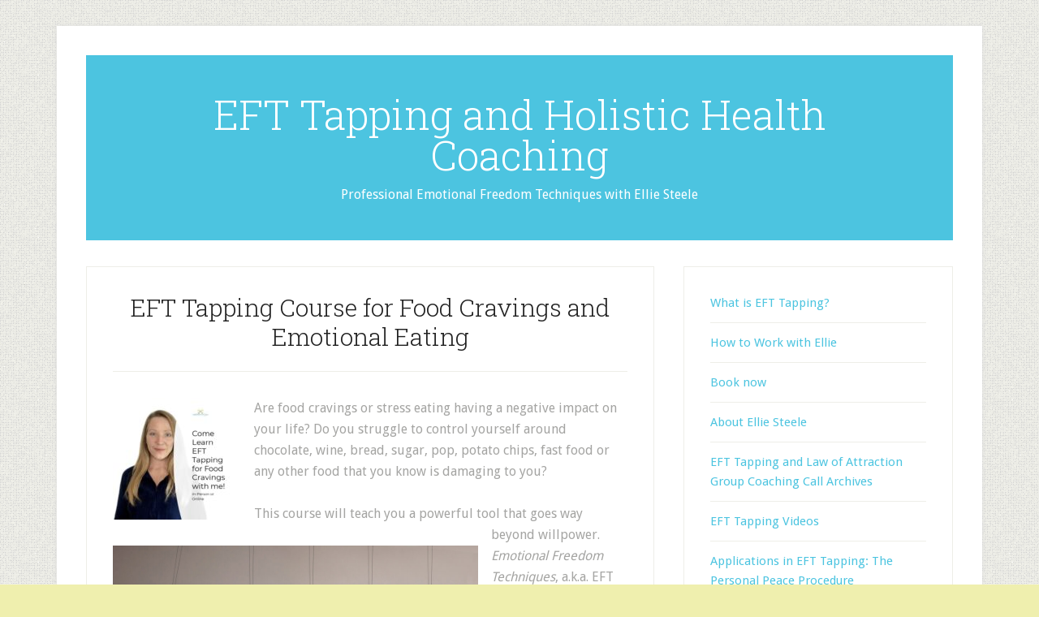

--- FILE ---
content_type: text/html; charset=UTF-8
request_url: https://efttapping.ca/tag/eft-coaches-in-canada/
body_size: 13078
content:
<!DOCTYPE html>
<html lang="en-CA">
<head >
<meta charset="UTF-8" />
		<meta name="robots" content="noindex" />
		<meta name="viewport" content="width=device-width, initial-scale=1" />
<title>EFT Coaches in Canada</title>
<meta name='robots' content='max-image-preview:large' />
<link rel='dns-prefetch' href='//fonts.googleapis.com' />
<link rel="alternate" type="application/rss+xml" title="EFT Tapping and Holistic Health Coaching &raquo; Feed" href="https://efttapping.ca/feed/" />
<link rel="alternate" type="application/rss+xml" title="EFT Tapping and Holistic Health Coaching &raquo; Comments Feed" href="https://efttapping.ca/comments/feed/" />
<link rel="alternate" type="application/rss+xml" title="EFT Tapping and Holistic Health Coaching &raquo; EFT Coaches in Canada Tag Feed" href="https://efttapping.ca/tag/eft-coaches-in-canada/feed/" />
<link rel="canonical" href="https://efttapping.ca/tag/eft-coaches-in-canada/" />
<script type="text/javascript">
window._wpemojiSettings = {"baseUrl":"https:\/\/s.w.org\/images\/core\/emoji\/14.0.0\/72x72\/","ext":".png","svgUrl":"https:\/\/s.w.org\/images\/core\/emoji\/14.0.0\/svg\/","svgExt":".svg","source":{"concatemoji":"https:\/\/efttapping.ca\/wp-includes\/js\/wp-emoji-release.min.js?ver=6.2.8"}};
/*! This file is auto-generated */
!function(e,a,t){var n,r,o,i=a.createElement("canvas"),p=i.getContext&&i.getContext("2d");function s(e,t){p.clearRect(0,0,i.width,i.height),p.fillText(e,0,0);e=i.toDataURL();return p.clearRect(0,0,i.width,i.height),p.fillText(t,0,0),e===i.toDataURL()}function c(e){var t=a.createElement("script");t.src=e,t.defer=t.type="text/javascript",a.getElementsByTagName("head")[0].appendChild(t)}for(o=Array("flag","emoji"),t.supports={everything:!0,everythingExceptFlag:!0},r=0;r<o.length;r++)t.supports[o[r]]=function(e){if(p&&p.fillText)switch(p.textBaseline="top",p.font="600 32px Arial",e){case"flag":return s("\ud83c\udff3\ufe0f\u200d\u26a7\ufe0f","\ud83c\udff3\ufe0f\u200b\u26a7\ufe0f")?!1:!s("\ud83c\uddfa\ud83c\uddf3","\ud83c\uddfa\u200b\ud83c\uddf3")&&!s("\ud83c\udff4\udb40\udc67\udb40\udc62\udb40\udc65\udb40\udc6e\udb40\udc67\udb40\udc7f","\ud83c\udff4\u200b\udb40\udc67\u200b\udb40\udc62\u200b\udb40\udc65\u200b\udb40\udc6e\u200b\udb40\udc67\u200b\udb40\udc7f");case"emoji":return!s("\ud83e\udef1\ud83c\udffb\u200d\ud83e\udef2\ud83c\udfff","\ud83e\udef1\ud83c\udffb\u200b\ud83e\udef2\ud83c\udfff")}return!1}(o[r]),t.supports.everything=t.supports.everything&&t.supports[o[r]],"flag"!==o[r]&&(t.supports.everythingExceptFlag=t.supports.everythingExceptFlag&&t.supports[o[r]]);t.supports.everythingExceptFlag=t.supports.everythingExceptFlag&&!t.supports.flag,t.DOMReady=!1,t.readyCallback=function(){t.DOMReady=!0},t.supports.everything||(n=function(){t.readyCallback()},a.addEventListener?(a.addEventListener("DOMContentLoaded",n,!1),e.addEventListener("load",n,!1)):(e.attachEvent("onload",n),a.attachEvent("onreadystatechange",function(){"complete"===a.readyState&&t.readyCallback()})),(e=t.source||{}).concatemoji?c(e.concatemoji):e.wpemoji&&e.twemoji&&(c(e.twemoji),c(e.wpemoji)))}(window,document,window._wpemojiSettings);
</script>
<style type="text/css">
img.wp-smiley,
img.emoji {
	display: inline !important;
	border: none !important;
	box-shadow: none !important;
	height: 1em !important;
	width: 1em !important;
	margin: 0 0.07em !important;
	vertical-align: -0.1em !important;
	background: none !important;
	padding: 0 !important;
}
</style>
	<link rel='stylesheet' id='lifestyle-pro-theme-css' href='https://efttapping.ca/wp-content/themes/lifestyle-pro/style.css?ver=3.1' type='text/css' media='all' />
<link rel='stylesheet' id='wp-block-library-css' href='https://efttapping.ca/wp-includes/css/dist/block-library/style.min.css?ver=6.2.8' type='text/css' media='all' />
<link rel='stylesheet' id='coblocks-frontend-css' href='https://efttapping.ca/wp-content/plugins/coblocks/dist/style-coblocks-1.css?ver=3.1.7' type='text/css' media='all' />
<link rel='stylesheet' id='coblocks-extensions-css' href='https://efttapping.ca/wp-content/plugins/coblocks/dist/style-coblocks-extensions.css?ver=3.1.7' type='text/css' media='all' />
<link rel='stylesheet' id='coblocks-animation-css' href='https://efttapping.ca/wp-content/plugins/coblocks/dist/style-coblocks-animation.css?ver=d9b2b27566e6a2a85d1b' type='text/css' media='all' />
<link rel='stylesheet' id='classic-theme-styles-css' href='https://efttapping.ca/wp-includes/css/classic-themes.min.css?ver=6.2.8' type='text/css' media='all' />
<style id='global-styles-inline-css' type='text/css'>
body{--wp--preset--color--black: #000000;--wp--preset--color--cyan-bluish-gray: #abb8c3;--wp--preset--color--white: #ffffff;--wp--preset--color--pale-pink: #f78da7;--wp--preset--color--vivid-red: #cf2e2e;--wp--preset--color--luminous-vivid-orange: #ff6900;--wp--preset--color--luminous-vivid-amber: #fcb900;--wp--preset--color--light-green-cyan: #7bdcb5;--wp--preset--color--vivid-green-cyan: #00d084;--wp--preset--color--pale-cyan-blue: #8ed1fc;--wp--preset--color--vivid-cyan-blue: #0693e3;--wp--preset--color--vivid-purple: #9b51e0;--wp--preset--gradient--vivid-cyan-blue-to-vivid-purple: linear-gradient(135deg,rgba(6,147,227,1) 0%,rgb(155,81,224) 100%);--wp--preset--gradient--light-green-cyan-to-vivid-green-cyan: linear-gradient(135deg,rgb(122,220,180) 0%,rgb(0,208,130) 100%);--wp--preset--gradient--luminous-vivid-amber-to-luminous-vivid-orange: linear-gradient(135deg,rgba(252,185,0,1) 0%,rgba(255,105,0,1) 100%);--wp--preset--gradient--luminous-vivid-orange-to-vivid-red: linear-gradient(135deg,rgba(255,105,0,1) 0%,rgb(207,46,46) 100%);--wp--preset--gradient--very-light-gray-to-cyan-bluish-gray: linear-gradient(135deg,rgb(238,238,238) 0%,rgb(169,184,195) 100%);--wp--preset--gradient--cool-to-warm-spectrum: linear-gradient(135deg,rgb(74,234,220) 0%,rgb(151,120,209) 20%,rgb(207,42,186) 40%,rgb(238,44,130) 60%,rgb(251,105,98) 80%,rgb(254,248,76) 100%);--wp--preset--gradient--blush-light-purple: linear-gradient(135deg,rgb(255,206,236) 0%,rgb(152,150,240) 100%);--wp--preset--gradient--blush-bordeaux: linear-gradient(135deg,rgb(254,205,165) 0%,rgb(254,45,45) 50%,rgb(107,0,62) 100%);--wp--preset--gradient--luminous-dusk: linear-gradient(135deg,rgb(255,203,112) 0%,rgb(199,81,192) 50%,rgb(65,88,208) 100%);--wp--preset--gradient--pale-ocean: linear-gradient(135deg,rgb(255,245,203) 0%,rgb(182,227,212) 50%,rgb(51,167,181) 100%);--wp--preset--gradient--electric-grass: linear-gradient(135deg,rgb(202,248,128) 0%,rgb(113,206,126) 100%);--wp--preset--gradient--midnight: linear-gradient(135deg,rgb(2,3,129) 0%,rgb(40,116,252) 100%);--wp--preset--duotone--dark-grayscale: url('#wp-duotone-dark-grayscale');--wp--preset--duotone--grayscale: url('#wp-duotone-grayscale');--wp--preset--duotone--purple-yellow: url('#wp-duotone-purple-yellow');--wp--preset--duotone--blue-red: url('#wp-duotone-blue-red');--wp--preset--duotone--midnight: url('#wp-duotone-midnight');--wp--preset--duotone--magenta-yellow: url('#wp-duotone-magenta-yellow');--wp--preset--duotone--purple-green: url('#wp-duotone-purple-green');--wp--preset--duotone--blue-orange: url('#wp-duotone-blue-orange');--wp--preset--font-size--small: 13px;--wp--preset--font-size--medium: 20px;--wp--preset--font-size--large: 36px;--wp--preset--font-size--x-large: 42px;--wp--preset--spacing--20: 0.44rem;--wp--preset--spacing--30: 0.67rem;--wp--preset--spacing--40: 1rem;--wp--preset--spacing--50: 1.5rem;--wp--preset--spacing--60: 2.25rem;--wp--preset--spacing--70: 3.38rem;--wp--preset--spacing--80: 5.06rem;--wp--preset--shadow--natural: 6px 6px 9px rgba(0, 0, 0, 0.2);--wp--preset--shadow--deep: 12px 12px 50px rgba(0, 0, 0, 0.4);--wp--preset--shadow--sharp: 6px 6px 0px rgba(0, 0, 0, 0.2);--wp--preset--shadow--outlined: 6px 6px 0px -3px rgba(255, 255, 255, 1), 6px 6px rgba(0, 0, 0, 1);--wp--preset--shadow--crisp: 6px 6px 0px rgba(0, 0, 0, 1);}:where(.is-layout-flex){gap: 0.5em;}body .is-layout-flow > .alignleft{float: left;margin-inline-start: 0;margin-inline-end: 2em;}body .is-layout-flow > .alignright{float: right;margin-inline-start: 2em;margin-inline-end: 0;}body .is-layout-flow > .aligncenter{margin-left: auto !important;margin-right: auto !important;}body .is-layout-constrained > .alignleft{float: left;margin-inline-start: 0;margin-inline-end: 2em;}body .is-layout-constrained > .alignright{float: right;margin-inline-start: 2em;margin-inline-end: 0;}body .is-layout-constrained > .aligncenter{margin-left: auto !important;margin-right: auto !important;}body .is-layout-constrained > :where(:not(.alignleft):not(.alignright):not(.alignfull)){max-width: var(--wp--style--global--content-size);margin-left: auto !important;margin-right: auto !important;}body .is-layout-constrained > .alignwide{max-width: var(--wp--style--global--wide-size);}body .is-layout-flex{display: flex;}body .is-layout-flex{flex-wrap: wrap;align-items: center;}body .is-layout-flex > *{margin: 0;}:where(.wp-block-columns.is-layout-flex){gap: 2em;}.has-black-color{color: var(--wp--preset--color--black) !important;}.has-cyan-bluish-gray-color{color: var(--wp--preset--color--cyan-bluish-gray) !important;}.has-white-color{color: var(--wp--preset--color--white) !important;}.has-pale-pink-color{color: var(--wp--preset--color--pale-pink) !important;}.has-vivid-red-color{color: var(--wp--preset--color--vivid-red) !important;}.has-luminous-vivid-orange-color{color: var(--wp--preset--color--luminous-vivid-orange) !important;}.has-luminous-vivid-amber-color{color: var(--wp--preset--color--luminous-vivid-amber) !important;}.has-light-green-cyan-color{color: var(--wp--preset--color--light-green-cyan) !important;}.has-vivid-green-cyan-color{color: var(--wp--preset--color--vivid-green-cyan) !important;}.has-pale-cyan-blue-color{color: var(--wp--preset--color--pale-cyan-blue) !important;}.has-vivid-cyan-blue-color{color: var(--wp--preset--color--vivid-cyan-blue) !important;}.has-vivid-purple-color{color: var(--wp--preset--color--vivid-purple) !important;}.has-black-background-color{background-color: var(--wp--preset--color--black) !important;}.has-cyan-bluish-gray-background-color{background-color: var(--wp--preset--color--cyan-bluish-gray) !important;}.has-white-background-color{background-color: var(--wp--preset--color--white) !important;}.has-pale-pink-background-color{background-color: var(--wp--preset--color--pale-pink) !important;}.has-vivid-red-background-color{background-color: var(--wp--preset--color--vivid-red) !important;}.has-luminous-vivid-orange-background-color{background-color: var(--wp--preset--color--luminous-vivid-orange) !important;}.has-luminous-vivid-amber-background-color{background-color: var(--wp--preset--color--luminous-vivid-amber) !important;}.has-light-green-cyan-background-color{background-color: var(--wp--preset--color--light-green-cyan) !important;}.has-vivid-green-cyan-background-color{background-color: var(--wp--preset--color--vivid-green-cyan) !important;}.has-pale-cyan-blue-background-color{background-color: var(--wp--preset--color--pale-cyan-blue) !important;}.has-vivid-cyan-blue-background-color{background-color: var(--wp--preset--color--vivid-cyan-blue) !important;}.has-vivid-purple-background-color{background-color: var(--wp--preset--color--vivid-purple) !important;}.has-black-border-color{border-color: var(--wp--preset--color--black) !important;}.has-cyan-bluish-gray-border-color{border-color: var(--wp--preset--color--cyan-bluish-gray) !important;}.has-white-border-color{border-color: var(--wp--preset--color--white) !important;}.has-pale-pink-border-color{border-color: var(--wp--preset--color--pale-pink) !important;}.has-vivid-red-border-color{border-color: var(--wp--preset--color--vivid-red) !important;}.has-luminous-vivid-orange-border-color{border-color: var(--wp--preset--color--luminous-vivid-orange) !important;}.has-luminous-vivid-amber-border-color{border-color: var(--wp--preset--color--luminous-vivid-amber) !important;}.has-light-green-cyan-border-color{border-color: var(--wp--preset--color--light-green-cyan) !important;}.has-vivid-green-cyan-border-color{border-color: var(--wp--preset--color--vivid-green-cyan) !important;}.has-pale-cyan-blue-border-color{border-color: var(--wp--preset--color--pale-cyan-blue) !important;}.has-vivid-cyan-blue-border-color{border-color: var(--wp--preset--color--vivid-cyan-blue) !important;}.has-vivid-purple-border-color{border-color: var(--wp--preset--color--vivid-purple) !important;}.has-vivid-cyan-blue-to-vivid-purple-gradient-background{background: var(--wp--preset--gradient--vivid-cyan-blue-to-vivid-purple) !important;}.has-light-green-cyan-to-vivid-green-cyan-gradient-background{background: var(--wp--preset--gradient--light-green-cyan-to-vivid-green-cyan) !important;}.has-luminous-vivid-amber-to-luminous-vivid-orange-gradient-background{background: var(--wp--preset--gradient--luminous-vivid-amber-to-luminous-vivid-orange) !important;}.has-luminous-vivid-orange-to-vivid-red-gradient-background{background: var(--wp--preset--gradient--luminous-vivid-orange-to-vivid-red) !important;}.has-very-light-gray-to-cyan-bluish-gray-gradient-background{background: var(--wp--preset--gradient--very-light-gray-to-cyan-bluish-gray) !important;}.has-cool-to-warm-spectrum-gradient-background{background: var(--wp--preset--gradient--cool-to-warm-spectrum) !important;}.has-blush-light-purple-gradient-background{background: var(--wp--preset--gradient--blush-light-purple) !important;}.has-blush-bordeaux-gradient-background{background: var(--wp--preset--gradient--blush-bordeaux) !important;}.has-luminous-dusk-gradient-background{background: var(--wp--preset--gradient--luminous-dusk) !important;}.has-pale-ocean-gradient-background{background: var(--wp--preset--gradient--pale-ocean) !important;}.has-electric-grass-gradient-background{background: var(--wp--preset--gradient--electric-grass) !important;}.has-midnight-gradient-background{background: var(--wp--preset--gradient--midnight) !important;}.has-small-font-size{font-size: var(--wp--preset--font-size--small) !important;}.has-medium-font-size{font-size: var(--wp--preset--font-size--medium) !important;}.has-large-font-size{font-size: var(--wp--preset--font-size--large) !important;}.has-x-large-font-size{font-size: var(--wp--preset--font-size--x-large) !important;}
.wp-block-navigation a:where(:not(.wp-element-button)){color: inherit;}
:where(.wp-block-columns.is-layout-flex){gap: 2em;}
.wp-block-pullquote{font-size: 1.5em;line-height: 1.6;}
</style>
<link rel='stylesheet' id='wp-components-css' href='https://efttapping.ca/wp-includes/css/dist/components/style.min.css?ver=6.2.8' type='text/css' media='all' />
<link rel='stylesheet' id='godaddy-styles-css' href='https://efttapping.ca/wp-content/plugins/coblocks/includes/Dependencies/GoDaddy/Styles/build/latest.css?ver=2.0.2' type='text/css' media='all' />
<link rel='stylesheet' id='dashicons-css' href='https://efttapping.ca/wp-includes/css/dashicons.min.css?ver=6.2.8' type='text/css' media='all' />
<link rel='stylesheet' id='google-fonts-css' href='//fonts.googleapis.com/css?family=Droid+Sans%3A400%2C700%7CRoboto+Slab%3A400%2C300%2C700&#038;ver=3.1' type='text/css' media='all' />
<script type='text/javascript' src='https://efttapping.ca/wp-includes/js/jquery/jquery.min.js?ver=3.6.4' id='jquery-core-js'></script>
<script type='text/javascript' src='https://efttapping.ca/wp-includes/js/jquery/jquery-migrate.min.js?ver=3.4.0' id='jquery-migrate-js'></script>
<script type='text/javascript' src='https://efttapping.ca/wp-content/themes/lifestyle-pro/js/responsive-menu.js?ver=1.0.0' id='lifestyle-responsive-menu-js'></script>
<link rel="https://api.w.org/" href="https://efttapping.ca/wp-json/" /><link rel="alternate" type="application/json" href="https://efttapping.ca/wp-json/wp/v2/tags/44" /><link rel="EditURI" type="application/rsd+xml" title="RSD" href="https://efttapping.ca/xmlrpc.php?rsd" />
<link rel="pingback" href="https://efttapping.ca/xmlrpc.php" />
<style type="text/css" id="custom-background-css">
body.custom-background { background-color: #efefae; background-image: url("https://efttapping.ca/wp-content/themes/lifestyle-pro/images/bg.png"); background-position: left top; background-size: auto; background-repeat: repeat; background-attachment: scroll; }
</style>
	<link rel="icon" href="https://efttapping.ca/wp-content/uploads/2015/01/cropped-evolution_letterhead_img3-32x32.gif" sizes="32x32" />
<link rel="icon" href="https://efttapping.ca/wp-content/uploads/2015/01/cropped-evolution_letterhead_img3-192x192.gif" sizes="192x192" />
<link rel="apple-touch-icon" href="https://efttapping.ca/wp-content/uploads/2015/01/cropped-evolution_letterhead_img3-180x180.gif" />
<meta name="msapplication-TileImage" content="https://efttapping.ca/wp-content/uploads/2015/01/cropped-evolution_letterhead_img3-270x270.gif" />
</head>
<body class="archive tag tag-eft-coaches-in-canada tag-44 custom-background custom-header header-full-width content-sidebar genesis-breadcrumbs-hidden genesis-footer-widgets-hidden lifestyle-pro-blue" itemscope itemtype="https://schema.org/WebPage"><svg xmlns="http://www.w3.org/2000/svg" viewBox="0 0 0 0" width="0" height="0" focusable="false" role="none" style="visibility: hidden; position: absolute; left: -9999px; overflow: hidden;" ><defs><filter id="wp-duotone-dark-grayscale"><feColorMatrix color-interpolation-filters="sRGB" type="matrix" values=" .299 .587 .114 0 0 .299 .587 .114 0 0 .299 .587 .114 0 0 .299 .587 .114 0 0 " /><feComponentTransfer color-interpolation-filters="sRGB" ><feFuncR type="table" tableValues="0 0.49803921568627" /><feFuncG type="table" tableValues="0 0.49803921568627" /><feFuncB type="table" tableValues="0 0.49803921568627" /><feFuncA type="table" tableValues="1 1" /></feComponentTransfer><feComposite in2="SourceGraphic" operator="in" /></filter></defs></svg><svg xmlns="http://www.w3.org/2000/svg" viewBox="0 0 0 0" width="0" height="0" focusable="false" role="none" style="visibility: hidden; position: absolute; left: -9999px; overflow: hidden;" ><defs><filter id="wp-duotone-grayscale"><feColorMatrix color-interpolation-filters="sRGB" type="matrix" values=" .299 .587 .114 0 0 .299 .587 .114 0 0 .299 .587 .114 0 0 .299 .587 .114 0 0 " /><feComponentTransfer color-interpolation-filters="sRGB" ><feFuncR type="table" tableValues="0 1" /><feFuncG type="table" tableValues="0 1" /><feFuncB type="table" tableValues="0 1" /><feFuncA type="table" tableValues="1 1" /></feComponentTransfer><feComposite in2="SourceGraphic" operator="in" /></filter></defs></svg><svg xmlns="http://www.w3.org/2000/svg" viewBox="0 0 0 0" width="0" height="0" focusable="false" role="none" style="visibility: hidden; position: absolute; left: -9999px; overflow: hidden;" ><defs><filter id="wp-duotone-purple-yellow"><feColorMatrix color-interpolation-filters="sRGB" type="matrix" values=" .299 .587 .114 0 0 .299 .587 .114 0 0 .299 .587 .114 0 0 .299 .587 .114 0 0 " /><feComponentTransfer color-interpolation-filters="sRGB" ><feFuncR type="table" tableValues="0.54901960784314 0.98823529411765" /><feFuncG type="table" tableValues="0 1" /><feFuncB type="table" tableValues="0.71764705882353 0.25490196078431" /><feFuncA type="table" tableValues="1 1" /></feComponentTransfer><feComposite in2="SourceGraphic" operator="in" /></filter></defs></svg><svg xmlns="http://www.w3.org/2000/svg" viewBox="0 0 0 0" width="0" height="0" focusable="false" role="none" style="visibility: hidden; position: absolute; left: -9999px; overflow: hidden;" ><defs><filter id="wp-duotone-blue-red"><feColorMatrix color-interpolation-filters="sRGB" type="matrix" values=" .299 .587 .114 0 0 .299 .587 .114 0 0 .299 .587 .114 0 0 .299 .587 .114 0 0 " /><feComponentTransfer color-interpolation-filters="sRGB" ><feFuncR type="table" tableValues="0 1" /><feFuncG type="table" tableValues="0 0.27843137254902" /><feFuncB type="table" tableValues="0.5921568627451 0.27843137254902" /><feFuncA type="table" tableValues="1 1" /></feComponentTransfer><feComposite in2="SourceGraphic" operator="in" /></filter></defs></svg><svg xmlns="http://www.w3.org/2000/svg" viewBox="0 0 0 0" width="0" height="0" focusable="false" role="none" style="visibility: hidden; position: absolute; left: -9999px; overflow: hidden;" ><defs><filter id="wp-duotone-midnight"><feColorMatrix color-interpolation-filters="sRGB" type="matrix" values=" .299 .587 .114 0 0 .299 .587 .114 0 0 .299 .587 .114 0 0 .299 .587 .114 0 0 " /><feComponentTransfer color-interpolation-filters="sRGB" ><feFuncR type="table" tableValues="0 0" /><feFuncG type="table" tableValues="0 0.64705882352941" /><feFuncB type="table" tableValues="0 1" /><feFuncA type="table" tableValues="1 1" /></feComponentTransfer><feComposite in2="SourceGraphic" operator="in" /></filter></defs></svg><svg xmlns="http://www.w3.org/2000/svg" viewBox="0 0 0 0" width="0" height="0" focusable="false" role="none" style="visibility: hidden; position: absolute; left: -9999px; overflow: hidden;" ><defs><filter id="wp-duotone-magenta-yellow"><feColorMatrix color-interpolation-filters="sRGB" type="matrix" values=" .299 .587 .114 0 0 .299 .587 .114 0 0 .299 .587 .114 0 0 .299 .587 .114 0 0 " /><feComponentTransfer color-interpolation-filters="sRGB" ><feFuncR type="table" tableValues="0.78039215686275 1" /><feFuncG type="table" tableValues="0 0.94901960784314" /><feFuncB type="table" tableValues="0.35294117647059 0.47058823529412" /><feFuncA type="table" tableValues="1 1" /></feComponentTransfer><feComposite in2="SourceGraphic" operator="in" /></filter></defs></svg><svg xmlns="http://www.w3.org/2000/svg" viewBox="0 0 0 0" width="0" height="0" focusable="false" role="none" style="visibility: hidden; position: absolute; left: -9999px; overflow: hidden;" ><defs><filter id="wp-duotone-purple-green"><feColorMatrix color-interpolation-filters="sRGB" type="matrix" values=" .299 .587 .114 0 0 .299 .587 .114 0 0 .299 .587 .114 0 0 .299 .587 .114 0 0 " /><feComponentTransfer color-interpolation-filters="sRGB" ><feFuncR type="table" tableValues="0.65098039215686 0.40392156862745" /><feFuncG type="table" tableValues="0 1" /><feFuncB type="table" tableValues="0.44705882352941 0.4" /><feFuncA type="table" tableValues="1 1" /></feComponentTransfer><feComposite in2="SourceGraphic" operator="in" /></filter></defs></svg><svg xmlns="http://www.w3.org/2000/svg" viewBox="0 0 0 0" width="0" height="0" focusable="false" role="none" style="visibility: hidden; position: absolute; left: -9999px; overflow: hidden;" ><defs><filter id="wp-duotone-blue-orange"><feColorMatrix color-interpolation-filters="sRGB" type="matrix" values=" .299 .587 .114 0 0 .299 .587 .114 0 0 .299 .587 .114 0 0 .299 .587 .114 0 0 " /><feComponentTransfer color-interpolation-filters="sRGB" ><feFuncR type="table" tableValues="0.098039215686275 1" /><feFuncG type="table" tableValues="0 0.66274509803922" /><feFuncB type="table" tableValues="0.84705882352941 0.41960784313725" /><feFuncA type="table" tableValues="1 1" /></feComponentTransfer><feComposite in2="SourceGraphic" operator="in" /></filter></defs></svg><div class="site-container"><header class="site-header" itemscope itemtype="https://schema.org/WPHeader"><div class="wrap"><div class="title-area"><p class="site-title" itemprop="headline"><a href="https://efttapping.ca/">EFT Tapping and Holistic Health Coaching</a></p><p class="site-description" itemprop="description">Professional Emotional Freedom Techniques with Ellie Steele</p></div></div></header><div class="site-inner"><div class="content-sidebar-wrap"><main class="content"><article class="post-342 post type-post status-publish format-standard has-post-thumbnail category-courses tag-eft-coach tag-eft-coaches-in-canada tag-eft-for-food-cravings tag-eft-for-weight-loss tag-eft-tapping tag-eft-tapping-for-emotional-eating tag-ellie-steele tag-emotional-freedom tag-emotional-freedom-techniques tag-how-do-i-stop-sugar-cravings tag-how-do-you-do-eft tag-how-to-learn-eft tag-learn-eft tag-sugar-addiction tag-tapping tag-tapping-for-addictions tag-tapping-for-food-cravings tag-tapping-for-stress-eating tag-tapping-for-weight-loss tag-using-eft-for-cravings entry" aria-label="EFT Tapping Course for Food Cravings and Emotional Eating" itemscope itemtype="https://schema.org/CreativeWork"><header class="entry-header"><h2 class="entry-title" itemprop="headline"><a class="entry-title-link" rel="bookmark" href="https://efttapping.ca/2022/08/eft-tapping-course-for-food-cravings-and-emotional-eating-in-person-and-online/">EFT Tapping Course for Food Cravings and Emotional Eating</a></h2>
</header><div class="entry-content" itemprop="text"><a class="entry-image-link" href="https://efttapping.ca/2022/08/eft-tapping-course-for-food-cravings-and-emotional-eating-in-person-and-online/" aria-hidden="true" tabindex="-1"><img width="150" height="150" src="https://efttapping.ca/wp-content/uploads/2022/08/EFT-for-FoodCravings-150x150.jpg" class="alignleft post-image entry-image" alt="" decoding="async" loading="lazy" itemprop="image" srcset="https://efttapping.ca/wp-content/uploads/2022/08/EFT-for-FoodCravings-150x150.jpg 150w, https://efttapping.ca/wp-content/uploads/2022/08/EFT-for-FoodCravings-300x298.jpg 300w, https://efttapping.ca/wp-content/uploads/2022/08/EFT-for-FoodCravings.jpg 762w" sizes="(max-width: 150px) 100vw, 150px" /></a><div class="wp-block-image">
<figure class="alignleft size-large is-resized"><img decoding="async" src="http://evolutionwellnesscoach.com/wp-content/uploads/2022/05/donutsandapple-1024x680.jpg" alt="" class="wp-image-2254" width="450" height="298"/><figcaption class="wp-element-caption">Photo&nbsp;<a href="https://www.dreamstime.com/healthy-unheatlhy-diet-choices-food-cravings-concept-apple-dougnuts-collision-balls-image197578665">197578665</a>&nbsp;/&nbsp;<a href="https://www.dreamstime.com/photos-images/food-cravings.html">Food Cravings</a>&nbsp;©&nbsp;<a href="https://www.dreamstime.com/charlieaja_info">Charlieaja</a>&nbsp;|&nbsp;<a href="https://www.dreamstime.com/">Dreamstime.com</a><br></figcaption></figure></div>

<p>Are food cravings or stress eating having a negative impact on your life? Do you struggle to control yourself around chocolate, wine, bread, sugar, pop, potato chips, fast food or any other food that you know is damaging to you?</p>
<p><img decoding="async" loading="lazy" class="wp-image-2291 size-medium alignright" src="http://evolutionwellnesscoach.com/wp-content/uploads/2022/08/headshot2nobackground-300x255.png" alt="" width="300" height="255"></p>
<p></p>
<p>This course will teach you a powerful tool that goes way beyond willpower. <i>Emotional Freedom Techniques</i>, a.k.a. EFT Tapping, is a powerful mind-body intervention that involves tapping with your fingertips on certain points on the body to immediately reduce unwanted cravings and dissipate stress or negative emotions that lead us to reach for comfort foods (or any other substance or behaviour we may abuse). The effectiveness of EFT Tapping for permanently reducing food cravings, the perceived power of food, symptoms of depression and anxiety and improving dietary restraint has been demonstrated in <a href="https://pubmed.ncbi.nlm.nih.gov/31765223/" target="_blank" rel="noopener">multiple studies</a>.&nbsp; In fact, EFT is considered an evidence-based technique and there have been over 275 review articles, research studies and metaanalyses published in professional, peer-reviewed<br>journals on energy medicine tools including EFT. <a href="https://www.energypsych.org/researchdb8c71b7#ResearchQuickFacts" target="_blank" rel="noopener">You can review the research here if you&#8217;re interested.</a></p>
<p>Join me, Ellie Steele Holistic Nutritionist, Advanced Emotional Freedom Techniques Practitioner and Wellness Coach, for this eight hour course to learn how to apply EFT Tapping to gain control over food cravings, stress eating or other unwanted addictive behaviours.</p>
<form action="https://www.paypal.com/cgi-bin/webscr" method="post" target="_top">
<p>Get on the list to be notified when the first 2024 course opens for registration!&nbsp; Doors will only be open for a limited time!</p>
<p><input name="hosted_button_id" type="hidden" value="6LXQ8LGEVC46Y"></p>
<p><img decoding="async" loading="lazy" src="https://www.paypalobjects.com/en_US/i/scr/pixel.gif" alt="" width="1" height="1" border="0"></p>
</form>


<!-- Begin Mailchimp Signup Form -->
<link href="//cdn-images.mailchimp.com/embedcode/classic-071822.css" rel="stylesheet" type="text/css">
<style type="text/css">
	#mc_embed_signup{background:#fff; clear:left; font:14px Helvetica,Arial,sans-serif; }
	/* Add your own Mailchimp form style overrides in your site stylesheet or in this style block.
	   We recommend moving this block and the preceding CSS link to the HEAD of your HTML file. */
</style>
<div id="mc_embed_signup">
    <form action="https://evolutionwellness.us7.list-manage.com/subscribe/post?u=afb6829450f0ceed19af446da&amp;id=4c75a969fb&amp;f_id=008ceee3f0" method="post" id="mc-embedded-subscribe-form" name="mc-embedded-subscribe-form" class="validate" target="_blank" novalidate>
        <div id="mc_embed_signup_scroll">
        <h2>Add your name to the list to be notified when the EFT for Food Cravings and Emotional Eating online course opens for registration! </h2>
        <div class="indicates-required"><span class="asterisk">*</span> indicates required</div>
<div class="mc-field-group">
	<label for="mce-EMAIL">Email Address  <span class="asterisk">*</span>
</label>
	<input type="email" value="" name="EMAIL" class="required email" id="mce-EMAIL" required>
	<span id="mce-EMAIL-HELPERTEXT" class="helper_text"></span>
</div>
<div class="mc-field-group">
	<label for="mce-FNAME">First Name </label>
	<input type="text" value="" name="FNAME" class="" id="mce-FNAME">
	<span id="mce-FNAME-HELPERTEXT" class="helper_text"></span>
</div>
<div class="mc-field-group">
	<label for="mce-LNAME">Last Name </label>
	<input type="text" value="" name="LNAME" class="" id="mce-LNAME">
	<span id="mce-LNAME-HELPERTEXT" class="helper_text"></span>
</div>
<div hidden="true"><input type="hidden" name="tags" value="6750387"></div>
	<div id="mce-responses" class="clear foot">
		<div class="response" id="mce-error-response" style="display:none"></div>
		<div class="response" id="mce-success-response" style="display:none"></div>
	</div>    <!-- real people should not fill this in and expect good things - do not remove this or risk form bot signups-->
    <div style="position: absolute; left: -5000px;" aria-hidden="true"><input type="text" name="b_afb6829450f0ceed19af446da_4c75a969fb" tabindex="-1" value=""></div>
        <div class="optionalParent">
            <div class="clear foot">
                <input type="submit" value="Subscribe" name="subscribe" id="mc-embedded-subscribe" class="button">
                <p class="brandingLogo"><a href="http://eepurl.com/h80PRX" title="Mailchimp - email marketing made easy and fun"><img decoding="async" src="https://eep.io/mc-cdn-images/template_images/branding_logo_text_dark_dtp.svg"></a></p>
            </div>
        </div>
    </div>
</form>
</div>
<script type='text/javascript' src='//s3.amazonaws.com/downloads.mailchimp.com/js/mc-validate.js'></script><script type='text/javascript'>(function($) {window.fnames = new Array(); window.ftypes = new Array();fnames[0]='EMAIL';ftypes[0]='email';fnames[1]='FNAME';ftypes[1]='text';fnames[2]='LNAME';ftypes[2]='text';}(jQuery));var $mcj = jQuery.noConflict(true);</script>
<!--End mc_embed_signup-->
</div><footer class="entry-footer"><p class="entry-meta"><span class="entry-categories">Filed Under: <a href="https://efttapping.ca/category/courses/" rel="category tag">Courses</a></span> <span class="entry-tags">Tagged With: <a href="https://efttapping.ca/tag/eft-coach/" rel="tag">EFT coach</a>, <a href="https://efttapping.ca/tag/eft-coaches-in-canada/" rel="tag">EFT Coaches in Canada</a>, <a href="https://efttapping.ca/tag/eft-for-food-cravings/" rel="tag">eft for food cravings</a>, <a href="https://efttapping.ca/tag/eft-for-weight-loss/" rel="tag">eft for weight loss</a>, <a href="https://efttapping.ca/tag/eft-tapping/" rel="tag">EFT tapping</a>, <a href="https://efttapping.ca/tag/eft-tapping-for-emotional-eating/" rel="tag">eft tapping for emotional eating</a>, <a href="https://efttapping.ca/tag/ellie-steele/" rel="tag">Ellie Steele</a>, <a href="https://efttapping.ca/tag/emotional-freedom/" rel="tag">emotional freedom</a>, <a href="https://efttapping.ca/tag/emotional-freedom-techniques/" rel="tag">Emotional Freedom Techniques</a>, <a href="https://efttapping.ca/tag/how-do-i-stop-sugar-cravings/" rel="tag">how do i stop sugar cravings</a>, <a href="https://efttapping.ca/tag/how-do-you-do-eft/" rel="tag">how do you do eft</a>, <a href="https://efttapping.ca/tag/how-to-learn-eft/" rel="tag">how to learn eft</a>, <a href="https://efttapping.ca/tag/learn-eft/" rel="tag">learn eft</a>, <a href="https://efttapping.ca/tag/sugar-addiction/" rel="tag">sugar addiction</a>, <a href="https://efttapping.ca/tag/tapping/" rel="tag">tapping</a>, <a href="https://efttapping.ca/tag/tapping-for-addictions/" rel="tag">tapping for addictions</a>, <a href="https://efttapping.ca/tag/tapping-for-food-cravings/" rel="tag">tapping for food cravings</a>, <a href="https://efttapping.ca/tag/tapping-for-stress-eating/" rel="tag">tapping for stress eating</a>, <a href="https://efttapping.ca/tag/tapping-for-weight-loss/" rel="tag">tapping for weight loss</a>, <a href="https://efttapping.ca/tag/using-eft-for-cravings/" rel="tag">using eft for cravings</a></span></p></footer></article><article class="post-31 post type-post status-publish format-standard category-uncategorized tag-canadian-eft tag-eft tag-eft-coach tag-eft-coaches-in-canada tag-eft-in-kingston tag-eft-practitioners tag-eft-practitioners-in-canada tag-eft-tapping tag-eft-tapping-in-canada tag-ellie-steele tag-emotional-freedom tag-emotional-freedom-techniques tag-gold-standard-eft tag-health-coaches tag-tapping entry has-post-thumbnail" aria-label="ACEP EFT Certified Practitioner" itemscope itemtype="https://schema.org/CreativeWork"><header class="entry-header"><h2 class="entry-title" itemprop="headline"><a class="entry-title-link" rel="bookmark" href="https://efttapping.ca/2015/01/acep-eft-certified/">ACEP EFT Certified Practitioner</a></h2>
</header><div class="entry-content" itemprop="text"><a class="entry-image-link" href="https://efttapping.ca/2015/01/acep-eft-certified/" aria-hidden="true" tabindex="-1"><img width="150" height="150" src="https://efttapping.ca/wp-content/uploads/2015/01/cropped-iphone-pics-winter-2013-0951-150x150.jpg" class="alignleft post-image entry-image" alt="" decoding="async" loading="lazy" itemprop="image" /></a><p><span style="color: #000000;">Since it&#8217;s inception twenty years ago, EFT has gone through some natural evolutionary growing pains.  The inventor of EFT, Gary Craig &#8220;gave&#8221; EFT to the world.  He allowed and even encouraged people to use his technique, to expand on it, to experiment with it, but mostly to USE it to affect healing in the world.  In doing so, EFT has grown and it&#8217;s utilized by millions of people all over the world.  Unfortunately, they may not be getting the full benefit of this powerful technique as a result of Gary&#8217;s open-hand policy.</span></p>
<p><a href="https://www.emofree.com/eft-tutorial-en/before-begin-en/eft-tapping-spinoffs-en.html?Itemid=0" target="_blank" rel="noopener">You can read all about his experience with that here if you like.</a></p>
<p><span style="color: #000000;">After some years of struggling with EFT spin-offs and inconsistent training, Gary enlisted the help of his daughter, Tina Craig. Tina brought a very important quality to the EFT program.  She has an eye for consistency and structure. She created training programs that start with the absolute basics that everyone needs to master and clearly delineates the refinements and advancements that naturally evolved through twenty years of clinical EFT application.</span></p>
<p><span style="color: #000000;">One of the problems with typical EFT training is that many people watch Gary&#8217;s intuition and eloquence and try to mimic what he&#8217;s doing without really understanding the process he&#8217;s using in his head to get where he gets.  I was certainly in that camp until I took Tina&#8217;s training.</span></p>
<p><span style="color: #000000;">Tina&#8217;s official, gold standard EFT training program can be found <a href="https://www.eftcertification.com/" target="_blank" rel="noopener">at her website</a> and offers the very best EFT training available, complete with clinical supervision and in-depth skill evaluations.</span></p>
<p><span style="color: #000000;">If you&#8217;re serious about getting results and hiring a certified EFT practitioner is something you feel would be of value to you, then I highly recommend going to the source of EFT and only working with a certified Gold Standard EFT practitioner.</span></p>
<p><span style="color: #000000;">I happen to be one of the myself, but if you&#8217;re not in my neck of the woods and don&#8217;t like to work via phone or skype, then by all means, please check out my fellow</span> <a href="https://www.eftcertification.com/practitioners.html" target="_blank" rel="noopener">Gold Standard EFT Practitioners here</a>.</p>
<p><span style="color: #000000;">Check out my review from Tina as posted in the</span> EmoFree Newsletter <span style="color: #000000;">on May 3rd, 2014</span></p>
<p><span style="color: #000000;">Introducing Ellie Steele<strong>:</strong>  In the article below, Tina is highlighting another of her highly trained EFT Practitioners.  </span></p>
<p><span style="color: #000000;">Tina&#8217;s Quality Corner</span></p>
<p><span style="color: #000000;"><img decoding="async" loading="lazy" title="EFT Tapping Tina" src="http://www.emofree.com/images/tina2ForWeb.jpg" alt="EFT Tapping Tina image" width="84" height="104" align="left" border="0" />In the ACEP EFT Certification Program, the training is focused primarily on clearing intensity from Specific Events. Just about anyone can use the Basic Recipe on a current issue and get somewhere, but long-term, professional results come from getting to the core, breaking the issue into smaller parts, and testing the work until all the Aspects are clear. By clearing the issues at their source, we generate measurable improvements in Personal Peace. If you have a hard time getting EFT to work for you, try enlisting the help of an ACEP EFT Certified Practitioner.</span></p>
<p><span style="color: #000000;">Spotlight on Excellence – Ellie Steele</span><br />
<span style="color: #000000;"> <img decoding="async" loading="lazy" title="EFT Tapping Ellie Steele" src="http://www.emofree.com/images/EllieSteele.jpg" alt="EFT Tapping Ellie Steele image" width="82" height="110" align="left" border="0" />ACEP Certified Practitioner of EFT</span><br />
<span style="color: #000000;"> EFT Cert-II Practitioner</span><br />
<span style="color: #000000;"> Registered Holistic Nutritionist</span><br />
<span style="color: #000000;"> 3rd Degree Reiki Practitioner</span><br />
<span style="color: #000000;"> Certified Sports Nutrition Advisor</span><br />
<span style="color: #000000;"> Personal Trainer Specialist</span></p>
<p><span style="color: #000000;">Location: Ontario, Canada</span><br />
<a href="mailto:ellie@evolutionwellness.ca">ellie@evolutionwellness.ca</a></p>
<p><span style="color: #000000;">General EFT practice</span><br />
<span style="color: #000000;"> Specializing in Weight Loss, Body Image, and General Wellness</span><br />
<span style="color: #000000;"> Skype sessions available depending on case</span></p>
<p><span style="color: #000000;">Ellie’s skill with</span> <a href="https://www.eftcertification.com/about-eft.html" target="_blank" rel="noopener">Gold Standard EFT</a><span style="color: #000000;"> goes far beyond her current ACEP certification. First, she holds an EFTCert-II so she will soon be grandparenting to the Advanced Practitioner Level in the ACEP Program, and from what I have seen in her first level, she won’t have any trouble completing the next. Second, as Dad was recording the weight loss sessions for our new Emofree training products, Ellie was there to continue working with the cases that he started. I offered to provide additional coaching in that process just in case these clients came with more “issue” than she was trained to handle, and while the extra coaching did make a difference in her process, I found that she was able to advance her skill more quickly than most. The issues in those cases were indeed significant, and she handled them beautifully.</span></p>
<p><span style="color: #000000;">Ellie’s interaction with her clients has definitely impressed me. She has a natural skill for the kind of language we use in Gold Standard EFT, which means that she can help her clients better express their experience for each tapping round, she is intuitive and suggests new options on the fly, yet she never loses track of her specific target. That takes creativity, a strong focus, and a special understanding of language in general.</span><br />
<span style="color: #000000;"> Ellie has been a pleasure for me to work with and I am proud to include her on the ACEP list of certified Practitioners.</span></p>
<p><span style="color: #000000;">Ellie says<em> “Honestly, I was getting great results with EFT as I knew it, and felt confident that the variations I had adopted were improving my practice. However, after working with Tina in the ACEP Certification process, I learned to find better events and test my work more completely, and I was surprised by how much better my results were.&#8221;</em></span></p>
</div><footer class="entry-footer"><p class="entry-meta"><span class="entry-categories">Filed Under: <a href="https://efttapping.ca/category/uncategorized/" rel="category tag">Uncategorized</a></span> <span class="entry-tags">Tagged With: <a href="https://efttapping.ca/tag/canadian-eft/" rel="tag">Canadian EFT</a>, <a href="https://efttapping.ca/tag/eft/" rel="tag">EFT</a>, <a href="https://efttapping.ca/tag/eft-coach/" rel="tag">EFT coach</a>, <a href="https://efttapping.ca/tag/eft-coaches-in-canada/" rel="tag">EFT Coaches in Canada</a>, <a href="https://efttapping.ca/tag/eft-in-kingston/" rel="tag">EFT in Kingston</a>, <a href="https://efttapping.ca/tag/eft-practitioners/" rel="tag">EFT practitioners</a>, <a href="https://efttapping.ca/tag/eft-practitioners-in-canada/" rel="tag">EFT Practitioners in Canada</a>, <a href="https://efttapping.ca/tag/eft-tapping/" rel="tag">EFT tapping</a>, <a href="https://efttapping.ca/tag/eft-tapping-in-canada/" rel="tag">EFT tapping in Canada</a>, <a href="https://efttapping.ca/tag/ellie-steele/" rel="tag">Ellie Steele</a>, <a href="https://efttapping.ca/tag/emotional-freedom/" rel="tag">emotional freedom</a>, <a href="https://efttapping.ca/tag/emotional-freedom-techniques/" rel="tag">Emotional Freedom Techniques</a>, <a href="https://efttapping.ca/tag/gold-standard-eft/" rel="tag">Gold Standard EFT</a>, <a href="https://efttapping.ca/tag/health-coaches/" rel="tag">Health coaches</a>, <a href="https://efttapping.ca/tag/tapping/" rel="tag">tapping</a></span></p></footer></article></main><aside class="sidebar sidebar-primary widget-area" role="complementary" aria-label="Primary Sidebar" itemscope itemtype="https://schema.org/WPSideBar"><section id="nav_menu-4" class="widget widget_nav_menu"><div class="widget-wrap"><div class="menu-main-nav-container"><ul id="menu-main-nav" class="menu"><li id="menu-item-75" class="menu-item menu-item-type-post_type menu-item-object-page menu-item-home current_page_parent menu-item-75"><a href="https://efttapping.ca/what-is-eft-tapping/" itemprop="url">What is EFT Tapping?</a></li>
<li id="menu-item-60" class="menu-item menu-item-type-post_type menu-item-object-page menu-item-60"><a href="https://efttapping.ca/getting-started-with-coaching/" itemprop="url">How to Work with Ellie</a></li>
<li id="menu-item-392" class="menu-item menu-item-type-custom menu-item-object-custom menu-item-392"><a href="https://app.outsmartemr.com/online-booking/3000/EvolutionWellness" itemprop="url">Book now</a></li>
<li id="menu-item-58" class="menu-item menu-item-type-post_type menu-item-object-page menu-item-58"><a href="https://efttapping.ca/about-ellie-steele/" itemprop="url">About Ellie Steele</a></li>
<li id="menu-item-71" class="menu-item menu-item-type-post_type menu-item-object-page menu-item-71"><a href="https://efttapping.ca/eft-tapping-and-law-of-attraction-group-coaching-call-archives/" itemprop="url">EFT Tapping and Law of Attraction Group Coaching Call Archives</a></li>
<li id="menu-item-61" class="menu-item menu-item-type-post_type menu-item-object-page menu-item-61"><a href="https://efttapping.ca/eft-tapping-videos/" itemprop="url">EFT Tapping Videos</a></li>
<li id="menu-item-270" class="menu-item menu-item-type-post_type menu-item-object-post menu-item-270"><a href="https://efttapping.ca/2021/09/applications-in-eft-tapping-the-personal-peace-procedure/" itemprop="url">Applications in EFT Tapping:  The Personal Peace Procedure</a></li>
<li id="menu-item-351" class="menu-item menu-item-type-post_type menu-item-object-post menu-item-351"><a href="https://efttapping.ca/2022/08/eft-tapping-course-for-food-cravings-and-emotional-eating-in-person-and-online/" itemprop="url">EFT Tapping Course for Food Cravings and Emotional Eating</a></li>
</ul></div></div></section>
<section id="featured-post-2" class="widget featured-content featuredpost"><div class="widget-wrap"><h4 class="widget-title widgettitle">EFT and Law of Attraction Coaching Audio Archives</h4>
<article class="post-136 post type-post status-publish format-standard has-post-thumbnail category-eftandlawofattractioncoachingelliesteele tag-childhood-issues tag-eft tag-eft-for-caveman-programming tag-eft-for-childhood-issues tag-eft-for-core-beliefs tag-eft-for-fear-of-love tag-eft-for-heartbreak tag-eft-for-neediness tag-eft-for-relationships tag-eft-for-subconscious-fears tag-eft-for-vulnerability tag-eft-tapping tag-ellie-steele tag-emotional-freedom tag-emotional-freedom-techniques tag-law-of-attraction tag-tapping entry" aria-label="EFT for Letting Ourselves Be Vulnerable"><header class="entry-header"><h2 class="entry-title" itemprop="headline"><a href="https://efttapping.ca/2015/10/eft-for-letting-ourselves-be-vulnerable/">EFT for Letting Ourselves Be Vulnerable</a></h2></header></article><article class="post-126 post type-post status-publish format-standard category-eftandlawofattractioncoachingelliesteele tag-childhood-issues tag-eft-for-caveman-programming tag-eft-for-childhood-issues tag-eft-for-core-beliefs tag-eft-for-feeling-threatened tag-eft-for-jealousy tag-eft-for-neediness tag-eft-for-needing-a-man tag-eft-for-parental-abandonment tag-eft-for-relationship-problems tag-eft-for-relationships tag-eft-for-sibling-rivalry tag-eft-for-subconscious-fears tag-eft-in-kingston tag-eft-tapping tag-ellie-steele tag-emotional-freedom tag-law-of-attraction tag-tapping entry" aria-label="EFT for jealousy and feeling threatened"><header class="entry-header"><h2 class="entry-title" itemprop="headline"><a href="https://efttapping.ca/2015/07/eft-for-jealousy-and-feeling-threatened/">EFT for jealousy and feeling threatened</a></h2></header></article><article class="post-118 post type-post status-publish format-standard category-eftandlawofattractioncoachingelliesteele tag-childhood-issues tag-eft-for-core-beliefs tag-eft-for-hindbrain-programming tag-eft-for-i-dont-like-myself tag-eft-for-im-not-good-enough tag-eft-for-limiting-beliefs tag-eft-for-low-self-esteem tag-eft-for-self-sabotage tag-eft-tapping tag-ellie-steele tag-emotional-freedom tag-emotional-freedom-techniques tag-law-of-attraction tag-tapping entry" aria-label="EFT for &#8220;It&#8217;s never good enough&#8221;"><header class="entry-header"><h2 class="entry-title" itemprop="headline"><a href="https://efttapping.ca/2015/07/eft-for-its-never-good-enough/">EFT for &#8220;It&#8217;s never good enough&#8221;</a></h2></header></article><article class="post-115 post type-post status-publish format-standard category-eftandlawofattractioncoachingelliesteele tag-eft tag-eft-for-caveman-programming tag-eft-for-hindbrain-programming tag-eft-for-self-sabotage tag-eft-tapping tag-ellie-steele tag-emotional-freedom tag-emotional-freedom-techniques tag-law-of-attraction tag-tapping entry" aria-label="EFT for Self-Sabotage"><header class="entry-header"><h2 class="entry-title" itemprop="headline"><a href="https://efttapping.ca/2015/07/eft-for-self-sabotage/">EFT for Self-Sabotage</a></h2></header></article><article class="post-105 post type-post status-publish format-standard category-eftandlawofattractioncoachingelliesteele tag-childhood-issues tag-eft tag-eft-for-caveman-programming tag-eft-for-neediness tag-eft-for-needing-a-man tag-eft-for-relationships tag-eft-tapping tag-ellie-steele tag-emotional-freedom tag-emotional-freedom-techniques tag-law-of-attraction tag-tapping entry" aria-label="EFT and Law of Attraction for &#8220;I NEED a man!&#8221;"><header class="entry-header"><h2 class="entry-title" itemprop="headline"><a href="https://efttapping.ca/2015/07/eft-and-law-of-attraction-for-i-need-a-man/">EFT and Law of Attraction for &#8220;I NEED a man!&#8221;</a></h2></header></article><article class="post-99 post type-post status-publish format-standard has-post-thumbnail category-eftandlawofattractioncoachingelliesteele tag-childhood-issues tag-eft tag-eft-for-grief tag-eft-tapping tag-ellie-steele tag-emotional-freedom tag-emotional-freedom-techniques tag-law-of-attraction tag-law-of-attraction-for-grief tag-tapping entry" aria-label="EFT and Law of Attraction for Grief"><header class="entry-header"><h2 class="entry-title" itemprop="headline"><a href="https://efttapping.ca/2015/07/eft-and-law-of-attraction-for-grief/">EFT and Law of Attraction for Grief</a></h2></header></article><article class="post-94 post type-post status-publish format-standard category-eftandlawofattractioncoachingelliesteele tag-eft tag-eft-for-i-dont-like-myself tag-eft-tapping tag-emotional-freedom tag-emotional-freedom-techniques tag-law-of-attraction tag-tapping entry" aria-label="EFT and Law of Attraction for &#8220;I don&#8217;t like myself&#8221;"><header class="entry-header"><h2 class="entry-title" itemprop="headline"><a href="https://efttapping.ca/2015/07/eft-and-law-of-attraction-for-i-dont-like-myself/">EFT and Law of Attraction for &#8220;I don&#8217;t like myself&#8221;</a></h2></header></article><article class="post-91 post type-post status-publish format-standard category-eftandlawofattractioncoachingelliesteele tag-childhood-issues tag-eft tag-eft-tapping tag-ellie-steele tag-emotional-freedom tag-emotional-freedom-techniques tag-narcissistic-friend tag-tapping entry" aria-label="EFT Tapping for Childhood Friendships"><header class="entry-header"><h2 class="entry-title" itemprop="headline"><a href="https://efttapping.ca/2015/07/eft-tapping-for-childhood-friendships/">EFT Tapping for Childhood Friendships</a></h2></header></article></div></section>
<section id="text-5" class="widget widget_text"><div class="widget-wrap">			<div class="textwidget"><div id="mc_embed_shell">
      <link href="//cdn-images.mailchimp.com/embedcode/classic-061523.css" rel="stylesheet" type="text/css">
  <style type="text/css">
        #mc_embed_signup{background:#fff; false;clear:left; font:14px Helvetica,Arial,sans-serif; width: 600px;}
        /* Add your own Mailchimp form style overrides in your site stylesheet or in this style block.
           We recommend moving this block and the preceding CSS link to the HEAD of your HTML file. */
</style>
<div id="mc_embed_signup">
    <form action="https://efttapping.us7.list-manage.com/subscribe/post?u=afb6829450f0ceed19af446da&amp;id=3192136a71&amp;f_id=001b8ee3f0" method="post" id="mc-embedded-subscribe-form" name="mc-embedded-subscribe-form" class="validate" target="_blank">
        <div id="mc_embed_signup_scroll"><h2>Sign up below to begin your free EFT Tapping Education and learn how to avoid the 5 EFT "rookie" mistakes! </h2>
            <div class="indicates-required"><span class="asterisk">*</span> indicates required</div>
            <div class="mc-field-group"><label for="mce-EMAIL">Email Address <span class="asterisk">*</span></label><input type="email" name="EMAIL" class="required email" id="mce-EMAIL" required="" value=""></div><div class="mc-field-group"><label for="mce-FNAME">First Name </label><input type="text" name="FNAME" class=" text" id="mce-FNAME" value=""></div><div class="mc-field-group"><label for="mce-LNAME">Last Name </label><input type="text" name="LNAME" class=" text" id="mce-LNAME" value=""></div>
        <div id="mce-responses" class="clear foot">
            <div class="response" id="mce-error-response" style="display: none;"></div>
            <div class="response" id="mce-success-response" style="display: none;"></div>
        </div>
    <div aria-hidden="true" style="position: absolute; left: -5000px;">
        /* real people should not fill this in and expect good things - do not remove this or risk form bot signups */
        <input type="text" name="b_afb6829450f0ceed19af446da_3192136a71" tabindex="-1" value="">
    </div>
        <div class="optionalParent">
            <div class="clear foot">
                <input type="submit" name="subscribe" id="mc-embedded-subscribe" class="button" value="Subscribe">
                <p style="margin: 0px auto;"><a href="http://eepurl.com/h80PRX" title="Mailchimp - email marketing made easy and fun"><span style="display: inline-block; background-color: transparent; border-radius: 4px;"><img class="refferal_badge" src="https://digitalasset.intuit.com/render/content/dam/intuit/mc-fe/en_us/images/intuit-mc-rewards-text-dark.svg" alt="Intuit Mailchimp" style="width: 220px; height: 40px; display: flex; padding: 2px 0px; justify-content: center; align-items: center;"></span></a></p>
            </div>
        </div>
    </div>
</form>
</div>
<script type="text/javascript" src="//s3.amazonaws.com/downloads.mailchimp.com/js/mc-validate.js"></script><script type="text/javascript">(function($) {window.fnames = new Array(); window.ftypes = new Array();fnames[0]='EMAIL';ftypes[0]='email';fnames[1]='FNAME';ftypes[1]='text';fnames[2]='LNAME';ftypes[2]='text';}(jQuery));var $mcj = jQuery.noConflict(true);</script></div>
</div>
		</div></section>
<section id="text-10" class="widget widget_text"><div class="widget-wrap">			<div class="textwidget"><div id="mc_embed_shell">
      <link href="//cdn-images.mailchimp.com/embedcode/classic-061523.css" rel="stylesheet" type="text/css">
<style type="text/css">
        #mc_embed_signup{background:#fff; false;clear:left; font:14px Helvetica,Arial,sans-serif; width: 300px;}
        /* Add your own Mailchimp form style overrides in your site stylesheet or in this style block.
           We recommend moving this block and the preceding CSS link to the HEAD of your HTML file. */
</style>
<div id="mc_embed_signup">
<form action="https://evolutionwellnesscoach.us7.list-manage.com/subscribe/post?u=afb6829450f0ceed19af446da&amp;id=260950717f&amp;f_id=0030e9e3f0" method="post" id="mc-embedded-subscribe-form" name="mc-embedded-subscribe-form" class="validate" target="_blank">
<div id="mc_embed_signup_scroll">
<h2>Join the Evolution Wellness newsletter for tips on all things natural health and healing!</h2>
<div class="indicates-required"><span class="asterisk">*</span> indicates required</div>
<div class="mc-field-group"><label for="mce-EMAIL">Email Address <span class="asterisk">*</span></label><input type="email" name="EMAIL" class="required email" id="mce-EMAIL" required="" value=""></div>
<div class="mc-field-group"><label for="mce-FNAME">First Name </label><input type="text" name="FNAME" class=" text" id="mce-FNAME" value=""></div>
<div class="mc-field-group"><label for="mce-LNAME">Last Name </label><input type="text" name="LNAME" class=" text" id="mce-LNAME" value=""></div>
<div hidden=""><input type="hidden" name="tags" value="6704367"></div>
<div id="mce-responses" class="clear foot">
<div class="response" id="mce-error-response" style="display: none;"></div>
<div class="response" id="mce-success-response" style="display: none;"></div>
</p></div>
<div aria-hidden="true" style="position: absolute; left: -5000px;">
        /* real people should not fill this in and expect good things &#8211; do not remove this or risk form bot signups */<br />
        <input type="text" name="b_afb6829450f0ceed19af446da_260950717f" tabindex="-1" value="">
    </div>
<div class="optionalParent">
<div class="clear foot">
                <input type="submit" name="subscribe" id="mc-embedded-subscribe" class="button" value="Subscribe"></p>
<p style="margin: 0px auto;"><a href="http://eepurl.com/h80PRX" title="Mailchimp - email marketing made easy and fun"><span style="display: inline-block; background-color: transparent; border-radius: 4px;"><img decoding="async" class="refferal_badge" src="https://digitalasset.intuit.com/render/content/dam/intuit/mc-fe/en_us/images/intuit-mc-rewards-text-dark.svg" alt="Intuit Mailchimp" style="width: 220px; height: 40px; display: flex; padding: 2px 0px; justify-content: center; align-items: center;"></span></a></p>
</p></div>
</p></div>
</p></div>
</form>
</div>
<p><script type="text/javascript" src="//s3.amazonaws.com/downloads.mailchimp.com/js/mc-validate.js"></script><script type="text/javascript">(function($) {window.fnames = new Array(); window.ftypes = new Array();fnames[0]='EMAIL';ftypes[0]='email';fnames[1]='FNAME';ftypes[1]='text';fnames[2]='LNAME';ftypes[2]='text';}(jQuery));var $mcj = jQuery.noConflict(true);</script></div>
</div>
		</div></section>
<section id="text-8" class="widget widget_text"><div class="widget-wrap">			<div class="textwidget"><p>This website and any information it contains should not be considered competent medical or mental health care. If you are suffering from any serious disorders of thought or medical issues, you are now being advised to consult a qualified mental health professional or medical doctor. The purposes of this website are solely informational.</p>
</div>
		</div></section>
</aside></div></div><footer class="site-footer" itemscope itemtype="https://schema.org/WPFooter"><div class="wrap"><p>Copyright &#xA9;&nbsp;2026 · <a href="http://my.studiopress.com/themes/lifestyle/">Lifestyle Pro Theme</a> on <a href="https://www.studiopress.com/">Genesis Framework</a> · <a href="https://wordpress.org/">WordPress</a> · <a href="https://efttapping.ca/wp-login.php">Log in</a></p></div></footer></div><script type='text/javascript' src='https://efttapping.ca/wp-content/plugins/coblocks/dist/js/coblocks-animation.js?ver=3.1.7' id='coblocks-animation-js'></script>
<script type='text/javascript' src='https://efttapping.ca/wp-content/plugins/coblocks/dist/js/vendors/tiny-swiper.js?ver=3.1.7' id='coblocks-tiny-swiper-js'></script>
<script type='text/javascript' id='coblocks-tinyswiper-initializer-js-extra'>
/* <![CDATA[ */
var coblocksTinyswiper = {"carouselPrevButtonAriaLabel":"Previous","carouselNextButtonAriaLabel":"Next","sliderImageAriaLabel":"Image"};
/* ]]> */
</script>
<script type='text/javascript' src='https://efttapping.ca/wp-content/plugins/coblocks/dist/js/coblocks-tinyswiper-initializer.js?ver=3.1.7' id='coblocks-tinyswiper-initializer-js'></script>
</body></html>
